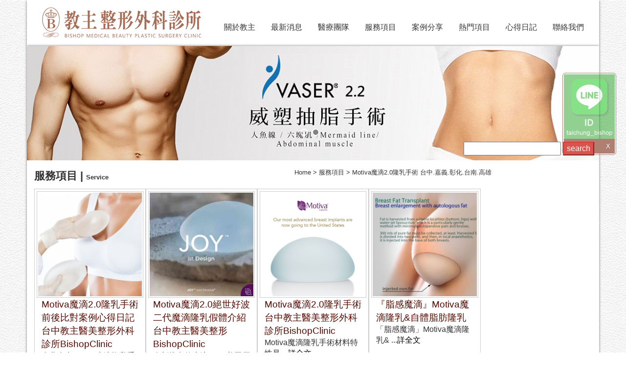

--- FILE ---
content_type: text/html; Charset=utf-8
request_url: https://taichungbishop.com.tw/service.asp?tid=116&cid=245&Page=1
body_size: 20402
content:


<!DOCTYPE HTML>
<html>
<head>
<title>Motiva魔滴2.0隆乳手術 台中.嘉義.彰化.台南.高雄 - 服務項目 - 台中教主整形醫美權威醫師推薦 | 台中.嘉義.台南.高雄</title>
<meta name="keywords" content="台中削骨,台中隆鼻,台中抽脂,台中隆乳,台中拉皮,台中微整形,台中光療雷射">
<meta name="description" content="台中Motiva魔滴2.0隆乳手術權威女醫師醫生PTT推薦，台中Motiva魔滴隆乳2.0市場行情價格費用價錢價位，台中Motiva魔滴2.0隆乳手術失敗風險後遺症併發症資訊，隆乳手術種類：自體脂肪隆乳、果凍矽膠隆乳、水滴型隆乳、內視鏡隆乳台灣台中.嘉義.彰化.台南.高雄推薦診所，台中魔滴隆乳Motiva分期付款保險理賠門診手術實支實付">

<meta name="robots" content="index, follow">
<meta name="msvalidate.01" content="8B81ED169B579A05902FB50C04054728" />
<meta name="google-site-verification" content="ORZcXTpTVwk4xqKTWNQ544hR6ZjpF4gK4GGNXgaza0I" />

<link href="css/bootstrap.css" rel='stylesheet' type='text/css' />
<link rel="icon" href="http://www.taichungbishop.com.tw/favicon.gif" type="image/gif" />
<!-- jQuery (necessary JavaScript plugins) -->
<script src="js/bootstrap.js"></script>
<!-- Custom Theme files -->
<link href="css/style.css" rel='stylesheet' type='text/css' />
<!-- Custom Theme files -->
<!--//theme-style-->
<meta name="viewport" content="width=device-width, initial-scale=1">
<meta http-equiv="Content-Type" content="text/html; charset=UTF-8" />
<script type="application/x-javascript"> addEventListener("load", function() { setTimeout(hideURLbar, 0); }, false); function hideURLbar(){ window.scrollTo(0,1); } </script>

<script src="js/jquery.min.js"></script>
<!--/animated-css-->
<script type="text/javascript" src="js/move-top.js"></script>
<script type="text/javascript" src="js/easing.js"></script>
<!--/script-->
<script type="text/javascript">
			jQuery(document).ready(function($) {
				$(".scroll").click(function(event){		
					event.preventDefault();
					$('html,body').animate({scrollTop:$(this.hash).offset().top},900);
				});
			});
</script>
<!--script-->
<!--script-->
<link href="css/phone-menu.css" rel='stylesheet' type='text/css' />


<script type="text/javascript" src="js/CreateHTML5Elements.js"></script>

<!--phone選單-->
<script src="js/jquery.cbFlyout.js"></script>
<script type="text/javascript">
    $(document).ready(function(){
        $('.the-nav').cbFlyout();
    });
    </script>
<script src="js/scroller.js"></script>

<script>
$('#myTabs a').click(function (e) {
  e.preventDefault()
  $(this).tab('show')
})
</script>
<script type="text/javascript" src="js/minwt.auto_full_height.mini.js"></script>
<LINK rel="stylesheet" type="text/css" href="demo_files/style.css">

<SCRIPT type="text/javascript" src="demo_files/jquery.nav.js"></SCRIPT>
<!-- Facebook Pixel Code -->
<script>
  !function(f,b,e,v,n,t,s)
  {if(f.fbq)return;n=f.fbq=function(){n.callMethod?
  n.callMethod.apply(n,arguments):n.queue.push(arguments)};
  if(!f._fbq)f._fbq=n;n.push=n;n.loaded=!0;n.version='2.0';
  n.queue=[];t=b.createElement(e);t.async=!0;
  t.src=v;s=b.getElementsByTagName(e)[0];
  s.parentNode.insertBefore(t,s)}(window, document,'script',
  'https://connect.facebook.net/en_US/fbevents.js');
  fbq('init', '173023136682145');
  fbq('track', 'PageView');
</script>
<noscript><img height="1" width="1" style="display:none"
  src="https://www.facebook.com/tr?id=173023136682145&ev=PageView&noscript=1"
/></noscript>
<!-- End Facebook Pixel Code -->

<!-- Google Tag Manager -->
<script>(function(w,d,s,l,i){w[l]=w[l]||[];w[l].push({'gtm.start':
new Date().getTime(),event:'gtm.js'});var f=d.getElementsByTagName(s)[0],
j=d.createElement(s),dl=l!='dataLayer'?'&l='+l:'';j.async=true;j.src=
'https://www.googletagmanager.com/gtm.js?id='+i+dl;f.parentNode.insertBefore(j,f);
})(window,document,'script','dataLayer','GTM-PCR9B5G');</script>
<!-- End Google Tag Manager -->
<!-- YAHOO Code for DOT Conversion Page -->

<script type="application/javascript">(function(w,d,t,r,u){w[u]=w[u]||[];w[u].push({'projectId':'10000','properties':{'pixelId':'10149647'}});var s=d.createElement(t);s.src=r;s.async=true;s.onload=s.onreadystatechange=function(){var y,rs=this.readyState,c=w[u];if(rs&&rs!="complete"&&rs!="loaded"){return}try{y=YAHOO.ywa.I13N.fireBeacon;w[u]=[];w[u].push=function(p){y([p])};y(c)}catch(e){}};var scr=d.getElementsByTagName(t)[0],par=scr.parentNode;par.insertBefore(s,scr)})(window,document,"script","https://s.yimg.com/wi/ytc.js","dotq");</script>


<script type='application/ld+json'> 
{
  "@context": "https://schema.org",
  "@type": "WebSite",
  "name": "台中教主整形醫美",
  "url": "https://taichungbishop.com.tw/",
  "logo": "https://taichungbishop.com.tw/images/logo.png",
  "image": "https://taichungbishop.com.tw/Files/AD/SA234.jpg",
  "description": "台中削骨,隆鼻,抽脂,隆乳,拉皮,自體脂肪隆乳豐頰補臉手術,微整形光療雷射全球頂尖整形醫美技術名揚國際，台中教主醫美整形外科診所，整形權威男女醫師執刀PTT網友權威專家推薦",
  "address": {
    "@type": "PostalAddress",
    "streetAddress": "台中市西屯區大隆路168號2樓",
    "addressLocality": "西屯區",
    "addressRegion": "台中市",
    "postalCode": "407",
    "addressCountry": "台灣"
  },
  "hasMap": "https://goo.gl/maps/RiuyQgp1eswTqot68",
  "openingHours": "Mo, Tu, We, Th, Fr, Sa 11:00-20:00",
  "contactPoint": {
    "@type": "ContactPoint",
    "telephone": "+886-4-23222210",
    "contactType": "Sales"
  }
}
 </script>
<!-- TenMax retargeting Event -->
<script>
  ! function(e, t, n, a, o, s, c) {
    e.tpq || (o = e.tpq = function() {
      o.callMethod ? o.callMethod.apply(o, arguments) : o.queue.push(arguments)
    }, o.queue = [], o.callMethods = [], s = t.createElement(n), c = t.getElementsByTagName(n)[0], s.async = !0, s.src = a, c.parentNode.insertBefore(s, c))
  }(window, document, "script", "https://t.tenmax.io/js/loader.js", "tpq");

  tpq('init', '675818477866');
  tpq('track', 'PageView');
  tpq('trackCustom', 'retargeting', {
    "tag_id": "393182361698"
  });
</script>
<!-- End TenMax retargeting Event -->
</head>
<body ONDRAGSTART="window.event.returnValue=false" onSelectStart="event.returnValue=false" ONCONTEXTMENU="window.event.returnValue=false" >
<!-- Google Tag Manager (noscript) -->
<noscript><iframe src="https://www.googletagmanager.com/ns.html?id=GTM-PCR9B5G"
height="0" width="0" style="display:none;visibility:hidden"></iframe></noscript>
<!-- End Google Tag Manager (noscript) -->
<DIV id="online_service_bar">
<DIV id="online_service_fullbar">
    <DIV class="service_bar_main">
    
        <UL class="service_menu">
        	<DIV id="inner">
                <DIV class="hot-event">
					
                    <DIV style="display: block;" class="event-item">
						<a href="http://taichungbishop.com.tw/contact.asp" target='_blank'">
							<img src="/Files/AD/SA162.jpg" />
						</a>
					</DIV>
					
                    <DIV style="display: none;" class="event-item">
						<a href="http://taichungbishop.com.tw/contact.asp" target='_blank'">
							<img src="/Files/AD/SA206.jpg" />
						</a>
					</DIV>
					
                    <DIV style="display: none;" class="event-item">
						<a href="http://taichungbishop.com.tw/contact.asp" target='_blank'">
							<img src="/Files/AD/SA164.jpg" />
						</a>
					</DIV>
					
                    <DIV style="display: none;" class="event-item">
						<a href="http://www.facebook.com/taichungbishop/" target='_blank'">
							<img src="/Files/AD/SA182.jpg" />
						</a>
					</DIV>
					
                    <DIV style="display: none;" class="event-item">
						<a href="http://line.me/ti/p/5ZMp3FTYVV" target='_blank'">
							<img src="/Files/AD/SA183.jpg" />
						</a>
					</DIV>
					
                    <DIV style="display: none;" class="event-item">
						<a href="http://taichungbishop.com.tw/about_detail.asp?id=1159" target='_blank'">
							<img src="/Files/AD/SA184.jpg" />
						</a>
					</DIV>
					
                </DIV>
             </DIV>
             <SCRIPT type="text/javascript">
                    $('#inner').nav({ t: 2000, a: 1000 ,p: 6});
             </SCRIPT>
        </UL>
        <DIV class="service_bar_head"><SPAN id="service_bar_close" title="點選關閉">點選關閉</SPAN></DIV>

    </DIV>
    
</DIV>
</DIV>

<SCRIPT type="text/javascript">
var default_view = 1; 
</SCRIPT>

<SCRIPT type="text/javascript" src="demo_files/script.js"></SCRIPT>
<!-- header -->
<div id="left-flyout-nav" class="layout-left-flyout"></div>

<div class="layout-right-content">
    <div class="left" _height="auto">
        <div class="the-header" style="z-index:99999;">
        
            <div class="navbar">
            
                <!-- Trigger -->
                <a class="btn-navbar btn-navbar-navtoggle btn-flyout-trigger" href="javascript:;">
                    <span class="icon-bar btn-flyout-trigger"></span>
                    <span class="icon-bar btn-flyout-trigger"></span>
                    <span class="icon-bar btn-flyout-trigger"></span>
                </a>
                        
                <!-- Structure 手機版選單 -->
				
                <nav class="the-nav nav-collapse clearfix">
                    <ul class="nav nav-pill">
						<li><div align="center" style="padding:10px 0px;">MENU</div></li>
                        
<form action="/search.asp" class="mobile-search"><li><input type="text" name="q">&nbsp;<input type="submit" value="search" class="btn-danger"></li></form>

<!--<li><a href="index.asp">首頁</a></li>-->
<li><a href="about.asp">關於教主</a></li>
<li><a href="news.asp">最新消息</a></li>
<li><a href="team_class.asp">醫療團隊</a></li>
<li><a href="service_class.asp">服務項目</a></li>
<li><a href="case_class.asp">案例分享</a></li>
<!--<li><a href="case_class.asp">案例分享</a></li>-->
<li><a href="hot.asp">熱門項目</a></li>
<li><a href="special_class.asp">心得日記</a></li>
<li><a href="contact.asp">聯絡我們</a></li>

                    </ul>
                </nav>
            </div>
        </div>
	</div>

	
	<div class="top-header">
		<div class="container line_con_top">
	
		
			<nav class="navbar navbar-default">
				<div class="container-fluid">
					<!-- Brand and toggle get grouped for better mobile display -->
					<div class="navbar-header" style="padding-bottom:10px;">
						
						<div class="logo">
                            <div style="float:left" class="logo_img"><a href="index.asp"><img src="images/logo.png"></a></div>
                            <div class="menu_btn" >
                                 <button type="button" class="navbar-toggle collapsed" data-toggle="collapse" data-target="#bs-example-navbar-collapse-1" aria-expanded="false">
                                    <img src="images/menu.png">
                                </button>
                            </div>
						</div>
						
					</div>
					<!-- Collect the nav links, forms, and other content for toggling 電腦版選單-->
					
					<div class="collapse navbar-collapse top_btn" id="bs-example-navbar-collapse-1">
						<ul class="nav navbar-nav navbar-right">
							
<!--<li><a href="index.asp">首頁</a></li>-->
<li><a href="about.asp">關於教主</a></li>
<li><a href="news.asp">最新消息</a></li>
<li><a href="team_class.asp">醫療團隊</a></li>
<li><a href="service_class.asp">服務項目</a></li>
<li><a href="case_class.asp">案例分享</a></li>
<!--<li><a href="case_class.asp">案例分享</a></li>-->
<li><a href="hot.asp">熱門項目</a></li>
<li><a href="special_class.asp">心得日記</a></li>
<li><a href="contact.asp">聯絡我們</a></li>

						</ul>         
					</div><!-- /.navbar-collapse -->
				</div><!-- /.container-fluid -->
			</nav>	
		</div>
		
		
		
	</div>
	
		
	<div class="container line_con" style="padding:0px;">

	
<div id="inc_content_banner">
	<script src="js/responsiveslides.min.js"></script>
	<script>
		$(function () {
		  $("#slider").responsiveSlides({
			auto: true,
			nav: false,
			speed: 500,
			namespace: "callbacks",
			pager: true,
		  });
		});
	</script>
	<div class="header-slider  " >
		<div class="slider">
			<div class="callbacks_container"  style="position:relative">
				<form action="/search.asp">
				<div class="search_text search_text_btn"><input type="text" name="q">&nbsp;<input type="submit" value="search" class="btn-danger"></div>
				</form>
				<ul class="rslides" id="slider">
					
					<div class="slid">
						<div align="center"><a href="http://taichungbishop.com.tw/service_detail.asp?id=1412"><img src="/Files/AD/SA229.jpg" alt="全3D列印墊下巴手術 - 全程3D列印墊下巴技術" title="全3D列印墊下巴手術 - 全程3D列印墊下巴技術"></a></div>
					</div>
					
					<div class="slid">
						<div align="center"><a href="http://taichungbishop.com.tw/service.asp?tid=116&cid=233"><img src="/Files/AD/SA222.jpg" alt="Vaser2.2威塑手術 手臂 腹部 臉部 大腿" title="Vaser2.2威塑手術 手臂 腹部 臉部 大腿"></a></div>
					</div>
						
				</ul>
			</div>
		</div>
	</div>
</div>
	
	
	<!--main-->
	<div class="container down_con">
		<!--main-->
		<div class="col-md-10 c-none1">
	

<div>
	<div class="row">
		<div class="con-title">服務項目 | <span class="font_en">Service</span></div>
		
		<div class="con-title2">Home > 服務項目 > Motiva魔滴2.0隆乳手術 台中.嘉義.彰化.台南.高雄</div>
		
		<div class="clearfix"> </div>
	</div>
	<!-- 20240728 改兩個一行 by 軒 -->
	<div class="service_line_box">
		
		<div class="line">
			<div class="">
				<div class="case_pic"><a href="/service_detail.asp?id=1413"><img src="/Files/201810120003211.jpg"></a></div>
			</div>
			<div class="">
				<div class="in-right_txt">
					<div class="service_link"><a href="/service_detail.asp?id=1413">Motiva魔滴2.0隆乳手術前後比對案例心得日記 台中教主醫美整形外科診所BishopClinic</a></div>
					<div class="service_link2">台北台中Motiva魔滴隆乳手術案 ...<a href="/service_detail.asp?id=1413">詳全文</a></div>
					<div class="clearfix"> </div>
				</div>
			</div>
			<div class="clearfix"> </div>
		</div>
		
		<div class="line">
			<div class="">
				<div class="case_pic"><a href="/service_detail.asp?id=2004"><img src="/Files/202311251925021.jpg"></a></div>
			</div>
			<div class="">
				<div class="in-right_txt">
					<div class="service_link"><a href="/service_detail.asp?id=2004">Motiva魔滴2.0絕世好波二代魔滴隆乳假體介紹 台中教主醫美整形BishopClinic</a></div>
					<div class="service_link2">全新推出的魔滴2.0，美國原廠別名 ...<a href="/service_detail.asp?id=2004">詳全文</a></div>
					<div class="clearfix"> </div>
				</div>
			</div>
			<div class="clearfix"> </div>
		</div>
		
		<div class="line">
			<div class="">
				<div class="case_pic"><a href="/service_detail.asp?id=1414"><img src="/Files/201810120017081.jpg"></a></div>
			</div>
			<div class="">
				<div class="in-right_txt">
					<div class="service_link"><a href="/service_detail.asp?id=1414">Motiva魔滴2.0隆乳手術 台中教主醫美整形外科診所BishopClinic</a></div>
					<div class="service_link2">Motiva魔滴隆乳手術材料特性是 ...<a href="/service_detail.asp?id=1414">詳全文</a></div>
					<div class="clearfix"> </div>
				</div>
			</div>
			<div class="clearfix"> </div>
		</div>
		
		<div class="line">
			<div class="">
				<div class="case_pic"><a href="/service_detail.asp?id=1572"><img src="/Files/202005250444481.jpg"></a></div>
			</div>
			<div class="">
				<div class="in-right_txt">
					<div class="service_link"><a href="/service_detail.asp?id=1572">『脂感魔滴』Motiva魔滴隆乳&自體脂肪隆乳</a></div>
					<div class="service_link2">「脂感魔滴」Motiva魔滴隆乳& ...<a href="/service_detail.asp?id=1572">詳全文</a></div>
					<div class="clearfix"> </div>
				</div>
			</div>
			<div class="clearfix"> </div>
		</div>
		
		<div class="line">
			<div class="">
				<div class="case_pic"><a href="/service_detail.asp?id=1570"><img src="/Files/202005060440391.jpg"></a></div>
			</div>
			<div class="">
				<div class="in-right_txt">
					<div class="service_link"><a href="/service_detail.asp?id=1570">Motiva魔滴2.0隆乳手術傷口疤痕及恢復期腫脹過程 台中教主醫美整形外科診所BishopClinic</a></div>
					<div class="service_link2">台中隆乳Motiva魔滴隆乳、果凍 ...<a href="/service_detail.asp?id=1570">詳全文</a></div>
					<div class="clearfix"> </div>
				</div>
			</div>
			<div class="clearfix"> </div>
		</div>
		
		<div class="line">
			<div class="">
				<div class="case_pic"><a href="/service_detail.asp?id=1490"><img src="/Files/201906290147171.jpg"></a></div>
			</div>
			<div class="">
				<div class="in-right_txt">
					<div class="service_link"><a href="/service_detail.asp?id=1490">Motiva魔滴2.0隆乳費用價格說明 台中教主醫美整形外科診所BishopClinic</a></div>
					<div class="service_link2">Motiva魔滴(波力媚艾格爾乳房 ...<a href="/service_detail.asp?id=1490">詳全文</a></div>
					<div class="clearfix"> </div>
				</div>
			</div>
			<div class="clearfix"> </div>
		</div>
		
		<div class="line">
			<div class="">
				<div class="case_pic"><a href="/service_detail.asp?id=1986"><img src="/Files/202309131929471.jpg"></a></div>
			</div>
			<div class="">
				<div class="in-right_txt">
					<div class="service_link"><a href="/service_detail.asp?id=1986">Motiva魔滴2.0 絕世好波JOY Ergonomix2 台中教主醫美整型外科診所BishopClinic</a></div>
					<div class="service_link2">JOY魔滴2.0更柔軟-研發團隊根 ...<a href="/service_detail.asp?id=1986">詳全文</a></div>
					<div class="clearfix"> </div>
				</div>
			</div>
			<div class="clearfix"> </div>
		</div>
		
		<div class="line">
			<div class="">
				<div class="case_pic"><a href="/service_detail.asp?id=1491"><img src="/Files/201906290148111.jpg"></a></div>
			</div>
			<div class="">
				<div class="in-right_txt">
					<div class="service_link"><a href="/service_detail.asp?id=1491">Motiva魔滴隆乳失敗後悔風險後遺症 台中教主醫美整形外科診所BishopClinic</a></div>
					<div class="service_link2">隆乳手術在一般醫療常規裡有一些後遺 ...<a href="/service_detail.asp?id=1491">詳全文</a></div>
					<div class="clearfix"> </div>
				</div>
			</div>
			<div class="clearfix"> </div>
		</div>
		
	</div>
	

<div align="center">
	<nav>
		<ul class="pagination pagination-sm">
			<li><a href="?tid=116&cid=245&Page=0" aria-label="Previous"><span aria-hidden="true">«</span></a></li>
			
			<li><a href="?tid=116&cid=245&Page=1">1</a></li>
			
			<li><a href="?tid=116&cid=245&Page=1" aria-label="Next"><span aria-hidden="true">»</span></a></li>
		</ul>
	</nav>
</div>

<!--
<div class="page_icon_list">
<ul class="ux">
<li><span><img src="images/icon05_L.gif" alt="第一頁"/></span></li><li class="a3">Previous</a></li><li><span>1</span></li><li class="a3">Next</a></li><li><span><img src="images/icon05_R.gif" alt="最後頁"/></span></li>
</ul>
</div>
-->
</div>

	
			</div>
            <!-- main end-->
            <div class="col-md-2  c-none">
			  
				<div class="b-down pic_left">
					<p><iframe width="100%" height="160px;" src="https://www.youtube.com/embed/_haESLpM7T4?si=D7By7kuqhh_e-1m4" title="YouTube video player" frameborder="0" allow="accelerometer; autoplay; clipboard-write; encrypted-media; gyroscope; picture-in-picture; web-share" referrerpolicy="strict-origin-when-cross-origin" allowfullscreen=""></iframe></p>
<p><iframe width="100%" height="160px;" src="https://www.youtube.com/embed/HB2k1b8L_Vg?si=aCjH-TbhxeMWaJ7c" title="YouTube video player" frameborder="0" allow="accelerometer; autoplay; clipboard-write; encrypted-media; gyroscope; picture-in-picture; web-share" referrerpolicy="strict-origin-when-cross-origin" allowfullscreen=""></iframe></p>
<p><iframe width="100%" height="160px;" src="https://www.youtube.com/embed/rgmb7orD4Nw?si=drVyqOuAw3Acpfld" title="YouTube video player" frameborder="0" allow="accelerometer; autoplay; clipboard-write; encrypted-media; gyroscope; picture-in-picture; web-share" referrerpolicy="strict-origin-when-cross-origin" allowfullscreen=""></iframe></p>
<p><iframe width="100%" height="160px;" src="https://www.youtube.com/embed/rQB4nWsPZiI?si=HBz8gE8CZbqF45bZ" title="YouTube video player" frameborder="0" allow="accelerometer; autoplay; clipboard-write; encrypted-media; gyroscope; picture-in-picture; web-share" allowfullscreen=""></iframe></p>
<p><iframe width="100%" height="160px;" src="https://www.youtube.com/embed/cPDdI-30LJQ?si=S_udFT-hGh9xzzQS" title="YouTube video player" frameborder="0" allow="accelerometer; autoplay; clipboard-write; encrypted-media; gyroscope; picture-in-picture; web-share" allowfullscreen=""></iframe></p>
<p><iframe width="100%" height="160px;" src="https://www.youtube.com/embed/GsBUJFYvZEA?si=199HA7l27OGQ_EJe" title="YouTube video player" frameborder="0" allow="accelerometer; autoplay; clipboard-write; encrypted-media; gyroscope; picture-in-picture; web-share" allowfullscreen=""></iframe></p>
<p><iframe width="100%" height="160px;" src="https://www.youtube.com/embed/ehI-1mzKe1g?si=SFo9_SNK3c9ZwKFH" title="YouTube video player" frameborder="0" allow="accelerometer; autoplay; clipboard-write; encrypted-media; gyroscope; picture-in-picture; web-share" allowfullscreen=""></iframe></p>
<p><iframe width="100%" height="160px;" src="https://www.youtube.com/embed/TAg8AACoi_g?si=jtgJVDs3214S2ddL" title="YouTube video player" frameborder="0" allow="accelerometer; autoplay; clipboard-write; encrypted-media; gyroscope; picture-in-picture; web-share" allowfullscreen=""></iframe></p>
<p><iframe width="100%" height="160px;" src="https://www.youtube.com/embed/8s9G4OdUXy8?si=amfawK_ktsMqyv-B" title="YouTube video player" frameborder="0" allow="accelerometer; autoplay; clipboard-write; encrypted-media; gyroscope; picture-in-picture; web-share" referrerpolicy="strict-origin-when-cross-origin" allowfullscreen=""></iframe></p>
<p><iframe width="100%" height="160px;" src="https://www.youtube.com/embed/EiFcHLACM6g?si=64tN1Sy55YTliPIO" title="YouTube video player" frameborder="0" allow="accelerometer; autoplay; clipboard-write; encrypted-media; gyroscope; picture-in-picture; web-share" referrerpolicy="strict-origin-when-cross-origin" allowfullscreen=""></iframe></p>
<p><iframe width="100%" height="160px;" src="https://www.youtube.com/embed/kOfnlqJprOw?si=ToIrMvMEsvzNmmJ1" title="YouTube video player" frameborder="0" allow="accelerometer; autoplay; clipboard-write; encrypted-media; gyroscope; picture-in-picture; web-share" referrerpolicy="strict-origin-when-cross-origin" allowfullscreen=""></iframe></p>
<p><iframe width="100%" height="160px;" src="https://www.youtube.com/embed/vTr64hAk1OE?si=9Y3Dnh4naUQ8YVz4" title="YouTube video player" frameborder="0" allow="accelerometer; autoplay; clipboard-write; encrypted-media; gyroscope; picture-in-picture; web-share" referrerpolicy="strict-origin-when-cross-origin" allowfullscreen=""></iframe></p>
				</div>
				
				
		  
				<div class="b-down pic_left">
					<a title="台中教主醫療團隊介紹" href="http://taichungbishop.com.tw/team_class.asp" target='_blank'>
						<img src="/Files/AD/SA156.jpg">
					</a>
				</div>
				
				
		  
				<div class="b-down pic_left">
					<a title="台中教主手術案例分享" href="http://taichungbishop.com.tw/case_class.asp" target='_blank'>
						<img src="/Files/AD/SA157.jpg">
					</a>
				</div>
				
				
		  
				<div class="b-down pic_left">
					<a title="手術術後心得日記記錄" href="http://taichungbishop.com.tw/special_class.asp" target='_blank'>
						<img src="/Files/AD/SA158.jpg">
					</a>
				</div>
				
				
		  
				<div class="b-down pic_left">
					<a title="台中醫美教主整形線上諮詢" href="http://taichungbishop.com.tw/contact.asp" target='_blank'>
						<img src="/Files/AD/SA159.jpg">
					</a>
				</div>
				
				
		  
				<div class="b-down pic_left">
					<a title="活動訊息" href="http://taichungbishop.com.tw/news.asp" target='_blank'>
						<img src="/Files/AD/SA175.jpg">
					</a>
				</div>
				
				
		  
				<div class="b-down pic_left">
					<a title="醫療團隊門診時間" href="http://taichungbishop.com.tw/about_detail.asp?id=94" target='_blank'>
						<img src="/Files/AD/SA174.jpg">
					</a>
				</div>
				
				
		  
				<div class="b-down pic_left">
					<a title="住宿訂房資訊" href="http://taichungbishop.com.tw/about_detail.asp?id=1146" target='_blank'>
						<img src="/Files/AD/SA173.jpg">
					</a>
				</div>
				
				
		  
				<div class="b-down pic_left">
					<a title="診所停車資訊" href="http://taichungbishop.com.tw/about_detail.asp?id=1147" target='_blank'>
						<img src="/Files/AD/SA172.jpg">
					</a>
				</div>
				
					
                    
			</div>
			<div class="clearfix"> </div>
		</div>
        <!-- //banner-bottom -->
	</div>
	<!-- end main-->
	
	
	<div class="copywrite">
		 <div class="container" style="	border-top:1px solid #cccccc; padding:20px 10px; text-align:left">
         <div style="margin-bottom:10px;">
                <div class="pricing-grid">
                    <a href="https://www.facebook.com/taichungbishop/" target="_blank"><img src="../images/fb_icon.png"></a>
                </div>
                <div class="pricing-grid">
                    <a href="http://www.taichungbishop.com.tw/about_detail.asp?id=1158" target="_blank"><img src="../images/line_icon.png"></a>
                </div>
                <div class="pricing-grid">
                    <a href="http://www.taichungbishop.com.tw/about_detail.asp?id=1159" target="_blank"><img src="../images/line2_icon.png"></a>
                </div>
                <div class="pricing-grid">
                    <a href="http://www.taichungbishop.com.tw/contact.asp" target="_blank"><img src="../images/weibo_icon.png"></a>
                </div>
                <div class="pricing-grid">
                    <a href="http://www.taichungbishop.com.tw/contact.asp" target="_blank"><img src="../images/instagram_icon.png"></a>
                </div>
            	<div style="clear:both"></div>
        </div>
        <div>
				 <p>【療程效果會因個人體質不同而有所差異】</P>
<p>最佳瀏覽模式：解析度1024x768或以上，瀏覽器建議使用IE7.0或FireFox3.0以上版本</P>
<p>Copyright © 2017 教主整形外科診所 All Rights Reserved 請尊重智慧財產權，勿任意轉載，違者依法必究。</P>
<p>台北諮詢專線：02-2368-2000　|　診所地址：台北市大安區和平東路一段6號5樓</P>
<p>台中諮詢專線：04-2322-2210　|　診所地址：台中市西屯區大隆路168號2樓 </p><br />
<p>LINE ID / bishop_taichung | 微信ID / bishop_taichung</p><br>
    <p>本診所網站內所有案例皆與病患簽署同意書，徵求病患同意後在網站內供網友作為療程參考；另外，網站中所有使用手術項目或任何醫學美容療程項目之名詞，為業界或媒體及網路經常引用或已成常態之名詞，若察覺名詞有疑慮或有任何問題，請向本診所留言系統或致電本診所告知，非常感謝您的指教，若有不恰當或違反醫療法規之內容，本診所院即刻修正刪除，敬請見諒。</p><br />

<p>【提醒】行政院衛生福利部公告：「『美容醫學』一般係指由專業醫師透過醫學技術，如：手術、藥物、醫療器械、生物科技材料等，執行具侵入性或低侵入性醫療技術來改善身體外觀，而『非以治療疾病為主要目的』」。本宣傳由合格醫師透過醫學技術執行具低侵入性醫療技術來「改善」身體外觀，依據行政院衛生福利部衛署醫字0990262180號、衛部醫字第1031662939號辦理，屬於仿單核准適應症外的使用(Off-label use)，醫師應確實告知使用原因及可能造成的風險，並取得其同意始得使用；有關適應症、禁忌症等副作用等問題，醫師將依個案說明。</p><br>
<p>本網站禁止任何網際網路服務業者轉錄其網路資訊之內容供人點閱，但以網路搜尋或超連結方式，進入醫療機構之網址(域)直接點閱者，不在此限。
</P>
<p>風險提示：任何手術皆有風險，請謹慎評估！new</p>
		</div>
		 </div>
	</div>
	<!---->
	<script type="text/javascript">
		$(document).ready(function() {
				/*
				var defaults = {
				containerID: 'toTop', // fading element id
				containerHoverID: 'toTopHover', // fading element hover id
				scrollSpeed: 1200,
				easingType: 'linear' 
				};
				*/
		$().UItoTop({ easingType: 'easeOutQuart' });
		$('.down_con .blog_single_grid').find('iframe').parent().addClass('video-wrapper');
        $('.b-down.pic_left').find('iframe').parent().addClass('video-wrapper');
	});
	</script>
	<a href="#to-top" id="toTop" style="display: block;"> <span id="toTopHover" style="opacity: 1;"> </span></a>
	<!----> 
	<!-- Bootstrap core JavaScript
    ================================================== -->
    <!-- Placed at the end of the document so the pages load faster -->
    <script src="js/bootstrap.js"></script>	  
    </div>
<!-- google analytics start -->
    <script>
  (function(i,s,o,g,r,a,m){i['GoogleAnalyticsObject']=r;i[r]=i[r]||function(){
  (i[r].q=i[r].q||[]).push(arguments)},i[r].l=1*new Date();a=s.createElement(o),
  m=s.getElementsByTagName(o)[0];a.async=1;a.src=g;m.parentNode.insertBefore(a,m)
  })(window,document,'script','https://www.google-analytics.com/analytics.js','ga');

  ga('create', 'UA-64601634-21', 'auto');
  ga('send', 'pageview');

</script>
<!-- google analytics end -->
<p style="position: absolute; top: -999px;left: -999px;">
<a href="http://www.bishopclinic.com.tw/service.asp?tid=3&cid=93" target="_blank">隆乳</a>
<a href="http://www.bishopclinic.com.tw/Service_detail.asp?tid=3&cid=93&id=811" target="_blank">台北隆乳</a>
<a href="http://www.bishopclinic.com.tw/Service_detail.asp?tid=3&cid=93&id=811" target="_blank">台灣隆乳</a>
<a href="http://www.bishopclinic.com.tw/Service_detail.asp?tid=3&cid=66&id=410" target="_blank">3D列印下巴</a>
<a href="http://www.bishopclinic.com.tw/Service_detail.asp?tid=3&cid=40&id=93" target="_blank">隆鼻</a></p>
<!-- scupio AD action code start -->
<script>
(scupioconv = window.scupioconv || []).push({bwp: 1062, bwpid: 'action'});
</script>
<script async src="//img.scupio.com/js/conv.js"></script><!-- scupio AD action code end  -->

<!-- KPN -->
<script>
	var url_now = window.location.href;
	var para_cid = getParameter("cid", url_now);
	var para_id = getParameter("id", url_now);

	var tag_title = document.getElementsByTagName("title")[0];
	var meta_des = document.getElementsByName("description")[0];
	var meta_key = document.getElementsByName("keywords")[0];

	var caseData = {group:[
		{CID:"172", name:"削骨手術案例分享", detailID:["923","924","931","932","1097"]},
		{CID:"173", name:"隆鼻手術案例分享", detailID:["928","929","930","1095"]},
		{CID:"174", name:"隆乳手術案例分享", detailID:["1013","1014","1015","1016","1026"]},
		{CID:"175", name:"抽脂手術案例分享", detailID:["1148","1092","1093","1094"]},
		{CID:"176", name:"拉皮手術案例分享", detailID:["1149","1150","1151"]},
		{CID:"193", name:"音波拉提拉皮案例分享", detailID:["1088"]},
		{CID:"178", name:"墊下巴手術案例分享", detailID:["1335","1336"]},
		{CID:"187", name:"自體脂肪移植案例分享", detailID:["1215","1216","1217"]},
		{CID:"177", name:"眼部手術案例分享", detailID:[""]},
		{CID:"184", name:"豐補額頭手術案例分享", detailID:[""]},
		{CID:"179", name:"墊法令紋手術案例分享", detailID:[""]},
		{CID:"185", name:"微創除狐臭案例分享", detailID:[""]},
		{CID:"186", name:"私密處整形案例分享", detailID:[""]},
		{CID:"188", name:"Ellanse洢蓮絲案例分享", detailID:[""]},
		{CID:"189", name:"玻尿酸注射劑案例分享", detailID:[""]},
		{CID:"190", name:"肉毒桿菌注射案例分享", detailID:[""]},
		{CID:"191", name:"肝得健注射案例分享", detailID:[""]},
		{CID:"192", name:"淨膚飛梭除毛案例分享", detailID:[""]},
		{CID:"194", name:"CPT電波拉提案例分享", detailID:[""]},
		{CID:"195", name:"埋線拉提拉皮案例分享", detailID:[""]}
	]};
	var serviceData = {group:[
		{CID:"150", name:"隆乳手術", detailID:["894","1169","884","1383","885","886","887","888","1395","1405","889","891","892","893"]},
		{CID:"245", name:"Motiva魔滴隆乳手術", detailID:["1413","1414","1490","1491"]},
		{CID:"225", name:"自體脂肪隆乳手術", detailID:["1186","1348","1337","1283","1284","1285","1180","1181","1182","1183","1184","1185"]},
		{CID:"157", name:"複合式抽脂手術", detailID:["903","1361","1344","1276","1277","1278","1355","895","896","897","898","1359","899","900","901","902"]},
		{CID:"233", name:"威塑抽脂手術Vaser2.2", detailID:["1230","1229","1228","1227","1226","1225","1239","1224"]},
		{CID:"125", name:"隆鼻手術", detailID:["883","1099","873","874","875","1306","877","878","879","876","1125","880","881","882"]},
		{CID:"156", name:"墊下巴手術", detailID:["1412","1105","1111","1345","1100","1101","1102","1143","1103","1104","1106","1107","1108","1109","1110"]},
		{CID:"124", name:"削骨手術", detailID:[""]},
		{CID:"248", name:"鼻頭塑型手術", detailID:[""]},
		{CID:"230", name:"提乳手術", detailID:[""]},
		{CID:"153", name:"拉皮手術", detailID:[""]},
		{CID:"155", name:"墊法令紋手術", detailID:[""]},
		{CID:"247", name:"提眉手術", detailID:[""]},
		{CID:"154", name:"割縫雙眼皮手術", detailID:[""]},
		{CID:"236", name:"割抽除眼袋手術", detailID:[""]},
		{CID:"237", name:"開眼頭眼尾手術", detailID:[""]},
		{CID:"182", name:"豐補額頭手術", detailID:[""]},
		{CID:"183", name:"複合式微創顯微狐臭手術", detailID:[""]},
		{CID:"181", name:"私密處整形陰道陰唇手術", detailID:[""]},
		{CID:"232", name:"縮修乳頭乳暈手術", detailID:[""]},
		{CID:"231", name:"縮修人中縮短手術", detailID:[""]},
		{CID:"228", name:"縮修嘴唇豐唇美型手術", detailID:[""]},
		{CID:"180", name:"自體脂肪移植手術", detailID:[""]},
		{CID:"241", name:"自體脂肪補臉手術", detailID:[""]},
		{CID:"226", name:"自體脂肪豐頰手術", detailID:[""]},
		{CID:"227", name:"自體脂肪豐額頭手術", detailID:[""]},
		{CID:"243", name:"豐臀提臀手術", detailID:[""]},
		{CID:"238", name:"男性女乳症手術", detailID:[""]},
		{CID:"239", name:"縮胸平胸手術", detailID:[""]},
		{CID:"246", name:"變性手術", detailID:[""]},
		{CID:"168", name:"Ellanse洢蓮絲植入劑", detailID:[""]},
		{CID:"169", name:"玻尿酸注射劑", detailID:[""]},
		{CID:"170", name:"肉毒桿菌注射", detailID:[""]},
		{CID:"171", name:"肝得健局部脂雕", detailID:[""]},
		{CID:"223", name:"3D聚左旋乳酸", detailID:[""]},
		{CID:"224", name:"Radiesse晶亮瓷植入劑", detailID:[""]},
		{CID:"166", name:"埋線拉提拉皮手術", detailID:[""]},
		{CID:"164", name:"音波拉提拉皮", detailID:[""]},
		{CID:"165", name:"CPT電波拉提拉皮", detailID:[""]},
		{CID:"167", name:"淨膚飛梭粉餅各項雷射", detailID:[""]},
		{CID:"221", name:"LutronicClarity 除毛雷射", detailID:[""]},
		{CID:"222", name:"Maximus 電波除皺系統", detailID:[""]}
	]};
	var specialData = {group:[
		{CID:"197", name:"隆鼻手術心得日記", detailID:["1036","1037","1038","1044","1045"]},
		{CID:"198", name:"隆乳手術心得日記", detailID:["1476","1468","1465","1469","1467","1471","1470","1474","1472","1464","1466","1339"]},
		{CID:"199", name:"抽脂手術心得日記", detailID:["1219","1042","1043","1049","1050","1051"]},
		{CID:"203", name:"墊下巴手術心得日記", detailID:["1060","1061","1062","1063","1064","1065"]}
	]};

	var caseNum = checkID(caseData);
	var serNum = checkID(serviceData);
	var specialNum = checkID(specialData);

	if(document.URL.includes("/service.asp")){
		if(para_cid == "125"){
			tag_title.innerHTML = "隆鼻手術│台中隆鼻推薦,台中隆鼻權威醫師 - 台中教主醫美整形外科診所BishopClinic";
			meta_des.content = "台中教主醫美為台中隆鼻手術權威醫師，提供最實在台中隆鼻手術價格、給予最詳盡的台中隆鼻手術風險與後遺症資訊；隆鼻手術種類：韓式二段三段式隆鼻、卡麥拉隆鼻、二代矽膠Bistool隆鼻、Gore-Tex隆鼻、全自體真皮肋軟骨隆鼻手術、縮鼻翼、敲鼻骨手術，台中隆鼻診所推薦。";
		}
		else if(para_cid == "157"){
			tag_title.innerHTML = "複合式抽脂手術│專業台中抽脂手術,台中抽脂手術價格 - 台中教主醫美整形外科診所BishopClinic";
			meta_des.content = "台中教主醫美有最專業的台中抽脂手術醫師團隊，提供最實在的台中抽脂手術費用、給予最詳盡的台中抽脂手術風險與併發症資訊；抽脂手術種類：傳統抽脂、水刀抽脂、威塑抽脂、二代水刀微粹脂、複合式抽脂手術，台中抽脂診所推薦。";
		}
		else if(para_cid == "150"){
			tag_title.innerHTML = "隆乳手術│台中隆乳推薦,台中隆乳手術費用 - 台中教主醫美整形外科診所BishopClinic";
			//meta_des.content = "";
		}
		else if(para_cid == "245"){
			tag_title.innerHTML = "Motiva魔滴隆乳手術│專業台中隆乳醫師,台中隆乳手術價格 - 台中教主醫美整形外科診所BishopClinic";
			//meta_des.content = "";
		}
		else if(para_cid == "233"){
			tag_title.innerHTML = "威塑抽脂手術Vaser2.2│台中威塑抽脂手術,台中威塑醫師推薦 - 台中教主醫美整形外科診所BishopClinic";
			//meta_des.content = "";
		}
		setCanonical("http://www.taichungbishop.com.tw/service.asp?tid=&cid="+para_cid);
	}
	else if(document.URL.includes("/service_detail.asp")){
		var article_name = document.getElementsByTagName("h1")[0].textContent.split(" 台")[0];
		var article_des = document.querySelector("div.blog_single_grid").textContent.trim().replace(/\s/g, '').substr(0,100);
		
		if(serNum == undefined){
			tag_title.innerHTML = article_name + " - 台中教主醫美整形外科診所BishopClinic";
			meta_des.content = article_des;
		}
		else{
			if(serviceData.group[serNum].detailID.includes(para_id)){
				tag_title.innerHTML = article_name + "│台中"+serviceData.group[serNum].name+" - 台中教主醫美整形外科診所BishopClinic";
				meta_des.content = "台中"+serviceData.group[serNum].name+"服務介紹："+article_des;
				createImgAlt("台中"+serviceData.group[serNum].name);

				if(serNum == "0"||serNum == "1"||serNum == "2"){
					setInternalLink(document.querySelector("div.blog_single_grid"), "/service.asp?tid=116&cid=150", "台中隆乳手術服務", "/case.asp?tid=6&cid=174", "台中隆乳手術案例");
				}
				else if(serNum == "3"||serNum == "4"){
					setInternalLink(document.querySelector("div.blog_single_grid"), "/service.asp?tid=116&cid=157", "台中抽脂手術服務", "/case.asp?tid=6&cid=175", "台中抽脂手術案例");
				}
				else if(serNum == "5"){
					setInternalLink(document.querySelector("div.blog_single_grid"), "/service.asp?tid=116&cid=125", "台中隆鼻手術服務", "/case.asp?tid=6&cid=173", "台中隆鼻手術案例");
				}
				else if(serNum == "6"){
					setInternalLink(document.querySelector("div.blog_single_grid"), "/service.asp?tid=116&cid=156", "台中墊下巴手術服務", "/case.asp?tid=6&cid=178", "台中墊下巴手術案例");
				}
			}
		}
		setCanonical("http://www.taichungbishop.com.tw/service_detail.asp?id="+para_id);
	}
	else if(document.URL.includes("/case.asp")){
		if(para_cid == caseData.group[caseNum].CID){
			tag_title.innerHTML = caseData.group[caseNum].name + "│台中整形推薦 - 台中教主醫美整形外科診所BishopClinic";
		}
		setCanonical("http://www.taichungbishop.com.tw/case.asp?tid=6&cid="+para_cid);
	}
	else if(document.URL.includes("/case_detail.asp")){
		if(caseData.group[caseNum].detailID.includes(para_id)){
			var case_name = document.getElementsByTagName("h1")[0].textContent;
			tag_title.innerHTML = case_name + "│台中"+caseData.group[caseNum].name+" - 台中教主醫美整形外科診所BishopClinic";
			createImgAlt("台中"+caseData.group[caseNum].name);

			if(caseNum == "1"){
				setInternalLink(document.querySelector("div.blog_single_grid"), "/service.asp?tid=&cid=125", "台中隆鼻手術", "/case.asp?tid=6&cid=173", "台中隆鼻案例分享");
			}
			else if(caseNum == "2"){
				setInternalLink(document.querySelector("div.blog_single_grid"), "/service.asp?tid=&cid=150", "台中隆乳手術", "/case.asp?tid=6&cid=174", "台中隆乳案例分享");
			}
			else if(caseNum == "3"){
				setInternalLink(document.querySelector("div.blog_single_grid"), "/service.asp?tid=&cid=157", "台中抽脂手術", "/case.asp?tid=6&cid=175", "台中抽脂案例分享");
			}
			else if(caseNum == "6"){
				setInternalLink(document.querySelector("div.blog_single_grid"), "/service.asp?tid=&cid=156", "台中墊下巴手術", "/case.asp?tid=6&cid=178", "台中墊下巴案例分享");
			}
		}
		setCanonical("http://www.taichungbishop.com.tw/case_detail.asp?id="+para_id);
	}
	else if(document.URL.includes("/special_detail.asp")){
		if(specialNum == undefined){}
		else{
			if(specialNum == "0"){
				setInternalLink(document.querySelector("div.blog_single_grid"), "/service.asp?tid=116&cid=125", "台中隆鼻手術服務", "/case.asp?tid=6&cid=173", "台中隆鼻手術案例");
			}
			else if(specialNum == "1"){
				setInternalLink(document.querySelector("div.blog_single_grid"), "/service.asp?tid=116&cid=150", "台中隆乳手術服務", "/case.asp?tid=6&cid=174", "台中隆乳手術案例");
			}
			else if(specialNum == "2"){
				setInternalLink(document.querySelector("div.blog_single_grid"), "/service.asp?tid=116&cid=157", "台中抽脂手術服務", "/case.asp?tid=6&cid=175", "台中抽脂手術案例");
			}
			else if(specialNum == "3"){
				setInternalLink(document.querySelector("div.blog_single_grid"), "/service.asp?tid=116&cid=156", "台中墊下巴手術服務", "/case.asp?tid=6&cid=178", "台中墊下巴手術案例");
			}			
		}
	}
	function setInternalLink(place, href1, anchor1, href2, anchor2){
		var node = document.createElement("p");
			node.style.textAlign = "center";
			node.style.fontFamily = "微軟正黑體";
			node.style.fontSize = "12px";
			node.innerHTML = '其他資訊：<span id="js_anchor"></span>｜<span id="js_anchor2"></span>';

		place.appendChild(node);
		document.getElementById("js_anchor").innerHTML = '<a href="'+href1+'">'+anchor1+'</a>';
		document.getElementById("js_anchor2").innerHTML = '<a href="'+href2+'">'+anchor2+'</a>';
	}
	function createImgAlt(anchors){
		var img = document.getElementsByTagName("img");
		for(var i=0;i<img.length;i++){
			img[i].alt = anchors[i%anchors.length];
		}
	}
	function setCanonical(url_path){
		var link_seo = document.createElement("link");
			link_seo.rel = "canonical";
			link_seo.href = url_path;
		var head_place = document.getElementsByTagName("head")[0];
			head_place.appendChild(link_seo);
	}
	function getParameter(name, url){
		name = name.replace(/[\[\]]/g, "\\$&");
		var regex = new RegExp("[?&]" + name + "(=([^&#]*)|&|#|$)");
		var results = regex.exec(url);
		if(!results){
			return null;
		}
		if(!results[2]){
			return ' ';	
		}
		return decodeURIComponent(results[2].replace(/\+/g, " "));
	}
	function addSchema(schema){
		var scriptJSON = document.createElement("script");
		scriptJSON.type = 'application/ld+json';
		scriptJSON.innerHTML = JSON.stringify(schema);
		document.getElementsByTagName("head")[0].appendChild(scriptJSON);		
	}
	function extend(obj, src) {
		for (var key in src) {
			if (src.hasOwnProperty(key)) obj[key] = src[key];
		}
	}
	function setBreadcrumbSchema(place){
		var schemaData_bread = {
			"@context": "http://schema.org",
			"@type": "BreadcrumbList",
			"itemListElement": []		
		}
		var tag_li_breadcrumb = place.getElementsByTagName("a");
		
		var itemListElement = [];
		for(var i=0 ; i<tag_li_breadcrumb.length ; i++){
			var item = {
				"@type": "ListItem",
				"position": i+1,
				"item": {
					"@id": tag_li_breadcrumb[i].href,
					"name": tag_li_breadcrumb[i].textContent,
				}
			};
			itemListElement.push(item);
		}
		extend(schemaData_bread.itemListElement, itemListElement);
		addSchema(schemaData_bread);
	}
	function checkID(obj){
		if(para_id == null){ // 類別頁
			for(var i=0 ; i<obj.group.length ; i++){
				if(para_cid == obj.group[i].CID){
					return i;
				}
			}
		}
		else{ // 細節頁
			for(var i=0 ; i<obj.group.length ; i++){
				if(obj.group[i].detailID.includes(para_id)){
					return i;
				}
			}
		}
	}
	function getDetailData(){
		if(document.URL.includes("/service_class.asp")||document.URL.includes("/case_class.asp")){
			var array = [];
			for(var i=0;i<document.querySelectorAll("div.caption_c a").length;i++){
				var new_url = document.querySelectorAll("div.caption_c a")[i].href
				var id = getParameter("cid", new_url);
				var text = document.querySelectorAll("div.caption_c a")[i].textContent.split(" 台")[0];
				array.push(text);
			}
			console.log(array);
		}
		else if(document.URL.includes("/service.asp")){
			var array = [];
			for(var i=0;i<document.querySelectorAll("div.service_link a").length;i++){
				var new_url = document.querySelectorAll("div.service_link a")[i].href
				var id = getParameter("id", new_url);
				var text = document.querySelectorAll("div.service_link a")[i].textContent.split(" 台")[0];
				array.push(id);
			}
			console.log(array);
		}
		else if(document.URL.includes("/case.asp")){
			var array = [];
			for(var i=0;i<document.querySelectorAll("div.thumbnail_case a").length;i++){
				var new_url = document.querySelectorAll("div.thumbnail_case a")[i].href
				var id = getParameter("id", new_url);
				var text = document.querySelectorAll("div.thumbnail_case a")[i].textContent;
				array.push(id);
			}
			console.log(array);
		}
	}
</script>
</body>
</html>
<!--djad-code-1-start-->	
<script src="//cdn.doublemax.net/js/rtid.js"></script>
<script src="//dmp.eland-tech.com/dmpreceiver/eland_tracker.js"></script>
<script async src="https://cdn.doublemax.net/dmp/cft/tracker.js"></script>
<script async src="https://www.googletagmanager.com/gtag/js?id=UA-154446375-1"></script>
<script>
    clickforce_rtid("9137001");
    ElandTracker.Track({
        'source': 'CAP9137',
        'trackType': 'view',
        'trackSubfolderDepth': 3,
        'targetType': 'pageview'
    });
    clickforce_rtid("9137002");
    ElandTracker.Track({
        'source': 'CAP9137',
        'trackType': 'view',
        'trackSubfolderDepth': 3,
        'targetType': 'usual'
    });
    window.cft = window.cft || function () { (cft.q = cft.q || []).push([].slice.call(arguments)) };
    cft('setSiteId', 'CF-191200053712');
    cft('setEnableCookie');
    cft('setViewPercentage');
    cft('setTPCookie');
    window.dataLayer = window.dataLayer || [];
    function gtag() { dataLayer.push(arguments); }
    gtag('js', new Date());
    gtag('config', 'UA-154446375-1');
</script>
<!--djad-code-1-end-->	
<!--djad-code-2-start-->	
<script src="//cdn.doublemax.net/js/rtid.js"></script>
<script src="//dmp.eland-tech.com/dmpreceiver/eland_tracker.js"></script>
<script async src="https://cdn.doublemax.net/dmp/cft/tracker.js"></script>
<script async src="https://www.googletagmanager.com/gtag/js?id=UA-154427992-1"></script>
<script>
    clickforce_rtid("9139001");
    ElandTracker.Track({
        'source': 'CAP9139',
        'trackType': 'view',
        'trackSubfolderDepth': 3,
        'targetType': 'pageview'
    });
    clickforce_rtid("9139002");
    ElandTracker.Track({
        'source': 'CAP9139',
        'trackType': 'view',
        'trackSubfolderDepth': 3,
        'targetType': 'usual'
    });
    window.cft = window.cft || function () { (cft.q = cft.q || []).push([].slice.call(arguments)) };
    cft('setSiteId', 'CF-191200053824');
    cft('setEnableCookie');
    cft('setViewPercentage');
    cft('setTPCookie');
    window.dataLayer = window.dataLayer || [];
    function gtag() { dataLayer.push(arguments); }
    gtag('js', new Date());
    gtag('config', 'UA-154427992-1');
</script>
<!--djad-code-2-end-->	


--- FILE ---
content_type: application/javascript
request_url: https://taichungbishop.com.tw/js/CreateHTML5Elements.js
body_size: 19
content:
/* 
 * Create HTML5 elements for IE's sake
 * Reference: http://ejohn.org/blog/html5-shiv/
 * Reference: http://remysharp.com/2009/01/07/html5-enabling-script/
 */

document.createElement("article");
document.createElement("footer");
document.createElement("header");
document.createElement("hgroup");
document.createElement("figure");
document.createElement("section");
document.createElement("aside");
document.createElement("nav");

--- FILE ---
content_type: application/javascript
request_url: https://taichungbishop.com.tw/js/scroller.js
body_size: 1130
content:

     Scroller = function()



{
	this.index    = undefined;
	this.speed    = undefined;
	this.timer    = undefined;
	this.items    = undefined;
	this.max      = undefined;
	this.vertical = false;
}

Scroller.move_time = 1000;
Scroller.wait_time = 3000;
Scroller.instances = new Array();

Scroller.prototype =
{
	initialize : function()
	{
		;
	},

	resume : function()
	{
		var self = this;

		clearInterval( this.timer );
		this.timer = setInterval( function(){ self.move(); }, 10 );
	},

	move : function()
	{
		var self = this;
		var reset_timer = false;
        var direction = 0;

        if( this.vertical )
        {
            this.items[ this.index ].pos -= this.speed;
            direction = parseInt( this.items[ this.index ].element.style.top ) - parseInt( this.items[ this.index ].pos );

			if( ( parseInt( this.items[ this.index ].element.style.top ) - direction ) < -( parseInt( this.items[ this.index ].element.style.height ) ) )
            {
                var old_direction = direction;

                direction = parseInt( this.items[ this.index ].element.style.top ) - ( -( parseInt( this.items[ this.index ].element.style.height ) ) );

//                alert( parseInt( this.items[ this.index ].element.style.top ) + ' : ' + -( parseInt( this.items[ this.index ].element.style.height ) ) + "\n" + old_direction + ' => ' + direction );
            }
        }
        else
        {
            this.items[ this.index ].pos += this.speed;
            direction = parseInt( this.items[ this.index ].pos ) - parseInt( this.items[ this.index ].element.style.right );

			if( ( parseInt( this.items[ this.index ].element.style.right ) + direction ) > this.max )
            {
                var old_direction = direction;

                direction = this.max - parseInt( this.items[ this.index ].element.style.right );

//                alert( parseInt( this.items[ this.index ].element.style.right ) + ' : ' + this.max + "\n" + old_direction + ' => ' + direction );
            }
        }

		for( var i = 0; i < this.items.length; i ++ )
		{
			var element = this.items[ i ].element;

			if( this.vertical )
			{
                element.style.top = ( parseInt( element.style.top ) - direction ) + 'px';

				if( parseInt( element.style.top ) <= -( parseInt( element.style.height ) ) )
				{
					var next_pos = parseInt( element.style.top );
					for( var j = 0; j < this.items.length; j ++ )
					{
						next_pos += parseInt( this.items[ j ].element.style.height );
					}

					element.style.top = next_pos + 'px';

					reset_timer = true;
				}
			}
			else
			{
				element.style.right = ( parseInt( element.style.right ) + direction ) + 'px';;

				if( parseInt( element.style.right ) >= this.max )
				{
					var next_pos = parseInt( element.style.right );
					for( var j = 0; j < this.items.length; j ++ )
					{
						next_pos -= parseInt( this.items[ j ].element.style.width );
					}

					element.style.right = next_pos + 'px';

					reset_timer = true;
				}
			}
		}

		if( reset_timer )
		{
		    for( var i = 0; i < this.items.length; i ++ )
		    {
				if( this.vertical )
				{
					this.items[ i ].pos = parseInt( this.items[ i ].element.style.top );
				}
				else
				{
					this.items[ i ].pos = parseInt( this.items[ i ].element.style.right );
				}
			}

			if( this.vertical )
			{
				this.index = ( this.index > 0 ) ? ( this.index - 1 ) : ( this.items.length - 1 );
				this.speed = parseInt( this.items[ this.index ].element.style.height ) / Scroller.move_time * 10;
			}
			else
			{
				this.index = ( this.index < this.items.length - 1 ) ? ( this.index + 1 ) : ( 0 );
				this.speed = parseInt( this.items[ this.index ].element.style.width ) / Scroller.move_time * 10;
			}

			clearInterval( this.timer );
			this.timer = setInterval( function(){ self.resume(); }, Scroller.wait_time );
		}
	},

	terminate : function()
	{
	}
};

Scroller.create = function( element, vertical )
{
	var scroller_info = new Array();
	var items         = new Array();

	element.style.position = "relative";
	element.style.top      = "0px";
	element.style.left     = "0px";
	element.style.overflow = "hidden";
	
	for( var i = 0; i < element.childNodes.length; i ++ )
	{
		child_element = element.childNodes[ i ];

		if( child_element.tagName )
		{
			var item = new Array();

			item[ 'element' ] = child_element;
			item[ 'pos'     ] = 0;

			items.push( item );
		}
	}

	var sum_size = 0;
	var index;

	if( vertical )
	{
		index = items.length - 1;

        for( var i = items.length - 1; i >= 0; i -- )
        {
		    items[ i ].element.style.position = 'absolute';

			if( !items[ i ].element.style.height )
			{
				items[ i ].element.style.height = items[ i ].element.offsetHeight + 'px';
			}

			items[ i ].element.style.left   = '0px';
			items[ i ].element.style.top = sum_size + 'px';
			items[ i ].pos = sum_size;
			sum_size += parseInt( items[ i ].element.style.height );
		}
    }
	else
	{
		index = 0;

	    for( var i = 0; i < items.length; i ++ )
	    {
		    items[ i ].element.style.position = 'absolute';

			if( !items[ i ].element.style.width )
			{
				items[ i ].element.style.width = items[ i ].element.offsetWidth + 'px';
			}

			sum_size += parseInt( items[ i ].element.style.width );
			items[ i ].element.style.top   = '0px';
			items[ i ].element.style.right = ( parseInt( element.style.width ) - sum_size ) + 'px';
			items[ i ].pos = parseInt( element.style.width ) - sum_size;
		}
	}

	var scroller_instance = new Scroller();

	scroller_instance.index    = index;
	scroller_instance.vertical = vertical;
	scroller_instance.max      = ( vertical ) ? parseInt( element.style.height ) : parseInt( element.style.width );
	scroller_instance.items    = items;
	scroller_instance.acc      = Scroller.init_acc;
	scroller_instance.acc_flag = true;
	scroller_instance.timer    = setInterval( function(){ scroller_instance.resume(); }, Math.ceil( Math.random()*2000 ) );

	if( vertical )
	{
		scroller_instance.speed = parseInt( scroller_instance.items[ scroller_instance.index ].element.style.height ) / Scroller.move_time * 10;
	}
	else
	{
		scroller_instance.speed = parseInt( scroller_instance.items[ scroller_instance.index ].element.style.width ) / Scroller.move_time * 10;
	}

	return scroller_instance;
}

Scroller.run = function()
{
	var all_tags = document.getElementsByTagName( "*" );

	for( var i = 0, j = all_tags.length; i < j; i ++ )
	{
		var element = all_tags[ i ];
		var instance;

		if( element.className.match( 'vscroller' ) )
		{
			instance = Scroller.create( element, true );
		}
		else if( element.className.match( 'hscroller' ) )
		{
			instance = Scroller.create( element, false );
		}

		Scroller.instances.push( instance );
	}
}

if( window.addEventListener )
{
    window.addEventListener( 'load', Scroller.run, false );
}
else if( window.attachEvent )
{
    window.attachEvent( 'onload', Scroller.run );
}

